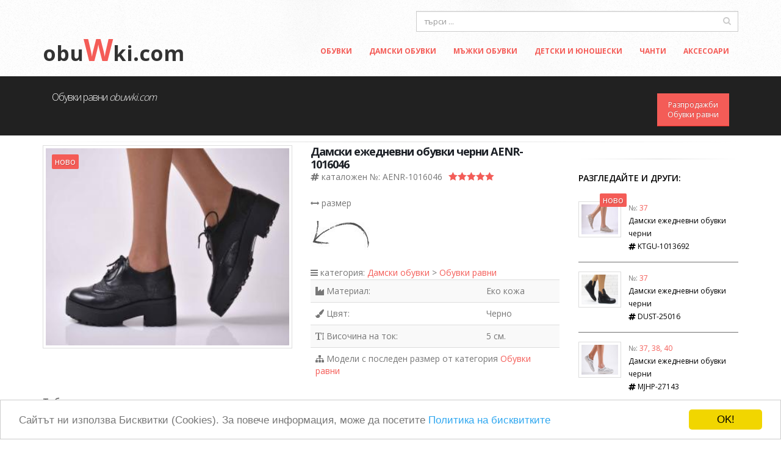

--- FILE ---
content_type: text/html; charset=utf-8
request_url: https://obuwki.com/bg/%D0%BE%D0%B1%D1%83%D0%B2%D0%BA%D0%B8-%D1%80%D0%B0%D0%B2%D0%BD%D0%B8-176/%D0%B4%D0%B0%D0%BC%D1%81%D0%BA%D0%B8-%D0%B5%D0%B6%D0%B5%D0%B4%D0%BD%D0%B5%D0%B2%D0%BD%D0%B8-%D0%BE%D0%B1%D1%83-aenr-176(prd=1006046)
body_size: 6292
content:
<!DOCTYPE html>
<html>
	<head>
		<title>Дамски ежедневни обувки черни  AENR-1016046 - Обувки равни</title>
		<meta http-equiv="X-UA-Compatible" content="IE=edge">
    <meta http-equiv="content-type" content="text/html; charset='utf-8'">
    <meta name="google-site-verification" content="Jb1Z3yP12rTRJP62j5Q9MJNiGk3YBgwtkIKQslOu-PI" />
    <link rel="canonical" href="https://obuwki.com/bg/обувки-равни-176/дамски-ежедневни-обу-aenr-176(prd=1006046)" />
    <meta property="og:title" content="Дамски ежедневни обувки черни  AENR-1016046" />
    <meta property="og:type" content="article" />
    <meta property="og:url" content="https://obuwki.com/bg/обувки-равни-176/дамски-ежедневни-обу-aenr-176(prd=1006046)" />
    <meta property="og:image" content="https://obuwki.com/img/img_e_shop/thumbs/damski-ezhednevni-obuvkiimgp-1006046-2.jpg" />
    <meta property="og:site_name" content="obuwki.com" />
    <meta property="og:description" content="Дамски ежедневни обувки черни " />
    <meta name="google-site-verification" content="Jb1Z3yP12rTRJP62j5Q9MJNiGk3YBgwtkIKQslOu-PI" />
		<meta name="viewport" content="width=device-width, minimum-scale=1.0, maximum-scale=1.0, user-scalable=no">
		<link rel="shortcut icon" href="https://obuwki.com/img/favicon.ico" type="image/x-icon" />
		<link href="https://fonts.googleapis.com/css?family=Open+Sans:300,400,600,700,800%7CShadows+Into+Light" rel="stylesheet" type="text/css">
		<link rel="stylesheet" href="https://obuwki.com/vendor/font-awesome/css/font-awesome.min.css">
		<link rel="stylesheet" href="https://obuwki.com/vendor/vendor.css">
		<link rel="stylesheet" href="https://obuwki.com/vendor/circle-flip-slideshow/css/component.css" media="screen">
		<link rel="stylesheet" href="https://obuwki.com/css/css.php">
		<script async src="https://obuwki.com/vendor/jquery/jquery.min.js"></script>
		<script async src="https://obuwki.com/vendor/modernizr/modernizr.min.js"></script>
		<script async src="https://obuwki.com/js/code_verify.js"></script>
    <meta http-equiv="content-language" content="bg" />
  </head>
  <body id="page-176" itemscope itemtype="http://schema.org/WebPage">
		<div class="body">
			<header id="header" data-plugin-options='{"stickyEnabled": true, "stickyEnableOnBoxed": true, "stickyEnableOnMobile": true, "stickyStartAt": 57, "stickySetTop": "-57px", "stickyChangeLogo": true}' itemscope itemtype="http://schema.org/WPHeader">
				<div class="header-body">
					<div class="header-container container">
						<div class="header-row">
							<div class="header-column">
								<div class="header-logo">
										<div style="margin-top: 59px;"><a href="/" style="color: #333;font-size: 34px;font-weight: bold;">obu<span style="color: #F45C57;font-size: 50px;font-weight: bold;">W</span>ki.com</a></div>
								</div>
							</div>
							<div class="header-column">
								<div class="header-row">
									<div class="header-search hidden3-xs">
										<form id="searchForm" action="https://obuwki.com/bg/търси-100"  method="get">
											<div class="input-group">
												<input type="text" class="form-control" name="find" id="q" value="" placeholder="търси ..." required>
												<span class="input-group-btn">
													<button class="btn btn-default" type="submit"><i class="fa fa-search"></i></button>
												</span>
											</div>
										</form>
									</div>
									<nav class="header-nav-top">
										<ul class="nav nav-pills">
										</ul>
									</nav>
								</div>
								<div class="header-row">
									<div class="header-nav">
										<button class="btn header-btn-collapse-nav" data-toggle="collapse" data-target=".header-nav-main">
											<i class="fa fa-bars" style="font-size: 26px;"></i>
										</button>
										<div class="header-nav-main header-nav-main-effect-1 header-nav-main-sub-effect-1 collapse">
											<nav itemscope itemtype="http://www.schema.org/SiteNavigationElement">
												<ul class="nav nav-pills" id="mainNav">
													<li>
														<a href="https://obuwki.com/bg/обувки-1" itemprop="url">
															Обувки
														</a>
													</li>
													<li>
														<a href="https://obuwki.com/bg/дамски-обувки-2" itemprop="url">
															Дамски обувки
														</a>
													</li>
													<li>
														<a href="https://obuwki.com/bg/мъжки-обувки-3" itemprop="url">
															Мъжки обувки
														</a>
													</li>
													<li>
														<a href="https://obuwki.com/bg/детски-и-юношески-4" itemprop="url">
															Детски и Юношески
														</a>
													</li>
													<li>
														<a href="https://obuwki.com/bg/чанти-5" itemprop="url">
															Чанти
														</a>
													</li>
													<li>
														<a href="https://obuwki.com/bg/аксесоари-6" itemprop="url">
															Аксесоари
														</a>
													</li>
													<li class="dropdown dropdown-mega active">
														<ul class="dropdown-menu">
															<li>
																<div class="dropdown-mega-content">
																	<div class="row" id="test333">
                                  <h4 class="bglight padding5 radius6"><i class="fa fa-hand-o-right" aria-hidden="true"> Няма добавени продукти в количката!</i></h4>
                                  </div>
                                </div>
															</li>
														</ul>
													</li>
												</ul>
											</nav>
										</div>
									</div>
								</div>
							</div>
						</div>
					</div>
				</div>
			</header>
				<div class="home-intro" id="home-intro">
					<div class="container">
						<div class="row">
							<div class="col-md-12">
							<div class="col-md-8">
								<h2 class="h1hedaer" style="margin: 0;">
									Обувки равни <em>obuwki.com</em>
									<!--<span>Всеки месец нови модели.</span>-->
								</h2>
							</div>
							<div class="col-md-4">
								<div class="get-started">
									<a href="https://obuwki.com/bg/обувки-на-разпродажб-140(catsale=176)" class="btn btn-lg btn-primary" style="font-size: 12px;">Разпродажби<br>Обувки равни</a>
								</div>
							</div>
						</div>
						</div>
					</div>
				</div>
			<div role="main" class="main shop">
				<div class="container">
					<div class="row">
						<hr class="tall">
					</div>
					<div class="row">
						<div class="col-md-9">
							<div class="row">
								<div class="col-md-6">
									<div class="portfolio-list lightbox m-none" data-plugin-options='{"margin": 10, "delegate": "a.lightbox-portfolio", "type": "image",  "gallery": {"enabled": true}}'>
									<div class="portfolio-item">
									<span class="thumb-info thumb-info-lighten thumb-info-centered-icons">
										<span class="thumb-info-wrapper">  <div class="new-produckt-single">ново</div>
											<img alt="Дамски ежедневни обувки черни  AENR-1016046" height="300" title="Дамски ежедневни обувки черни  AENR-1016046" class="img-responsive" src="https://obuwki.com/img/img_e_shop/thumbs/damski-ezhednevni-obuvkiimgp-1006046-1.jpg" itemprop="image">
											<span class="thumb-info-action">
												<a href="https://obuwki.com/img/img_e_shop/damski-ezhednevni-obuvkiimgp-1006046-1.jpg" class="lightbox-portfolio">
													<span class="thumb-info-action-icon thumb-info-action-icon-light"><i class="fa fa-search-plus"></i></span>
												</a>
											</span>
											</span>
											</span>
										</div>
									<div class="portfolio-item" style="display: none;">
									<span class="thumb-info thumb-info-lighten thumb-info-centered-icons">
										<span class="thumb-info-wrapper">  <div class="new-produckt-single">ново</div>
											<img alt="Дамски ежедневни обувки черни  AENR-1016046" height="300" title="Дамски ежедневни обувки черни  AENR-1016046" class="img-responsive" src="https://obuwki.com/img/img_e_shop/thumbs/damski-ezhednevni-obuvkiimgp-1006046-2.jpg" itemprop="image">
											<span class="thumb-info-action">
												<a href="https://obuwki.com/img/img_e_shop/damski-ezhednevni-obuvkiimgp-1006046-2.jpg" class="lightbox-portfolio">
													<span class="thumb-info-action-icon thumb-info-action-icon-light"><i class="fa fa-search-plus"></i></span>
												</a>
											</span>
											</span>
											</span>
										</div>
									<div class="portfolio-item" style="display: none;">
									<span class="thumb-info thumb-info-lighten thumb-info-centered-icons">
										<span class="thumb-info-wrapper">  <div class="new-produckt-single">ново</div>
											<img alt="Дамски ежедневни обувки черни  AENR-1016046" height="300" title="Дамски ежедневни обувки черни  AENR-1016046" class="img-responsive" src="https://obuwki.com/img/img_e_shop/thumbs/damski-ezhednevni-obuvkiimgp-1006046-3.jpg" itemprop="image">
											<span class="thumb-info-action">
												<a href="https://obuwki.com/img/img_e_shop/damski-ezhednevni-obuvkiimgp-1006046-3.jpg" class="lightbox-portfolio">
													<span class="thumb-info-action-icon thumb-info-action-icon-light"><i class="fa fa-search-plus"></i></span>
												</a>
											</span>
											</span>
											</span>
										</div>
									<div class="portfolio-item" style="display: none;">
									<span class="thumb-info thumb-info-lighten thumb-info-centered-icons">
										<span class="thumb-info-wrapper">  <div class="new-produckt-single">ново</div>
											<img alt="Дамски ежедневни обувки черни  AENR-1016046" height="300" title="Дамски ежедневни обувки черни  AENR-1016046" class="img-responsive" src="https://obuwki.com/img/img_e_shop/thumbs/damski-ezhednevni-obuvkiimgp-1006046-4.jpg" itemprop="image">
											<span class="thumb-info-action">
												<a href="https://obuwki.com/img/img_e_shop/damski-ezhednevni-obuvkiimgp-1006046-4.jpg" class="lightbox-portfolio">
													<span class="thumb-info-action-icon thumb-info-action-icon-light"><i class="fa fa-search-plus"></i></span>
												</a>
											</span>
											</span>
											</span>
										</div>
									<div class="portfolio-item" style="display: none;">
									<span class="thumb-info thumb-info-lighten thumb-info-centered-icons">
										<span class="thumb-info-wrapper">  <div class="new-produckt-single">ново</div>
											<img alt="Дамски ежедневни обувки черни  AENR-1016046" height="300" title="Дамски ежедневни обувки черни  AENR-1016046" class="img-responsive" src="https://obuwki.com/img/img_e_shop/thumbs/damski-ezhednevni-obuvkiimgp-1006046-5.jpg" itemprop="image">
											<span class="thumb-info-action">
												<a href="https://obuwki.com/img/img_e_shop/damski-ezhednevni-obuvkiimgp-1006046-5.jpg" class="lightbox-portfolio">
													<span class="thumb-info-action-icon thumb-info-action-icon-light"><i class="fa fa-search-plus"></i></span>
												</a>
											</span>
											</span>
											</span>
										</div>
									<div class="portfolio-item" style="display: none;">
									<span class="thumb-info thumb-info-lighten thumb-info-centered-icons">
										<span class="thumb-info-wrapper">  <div class="new-produckt-single">ново</div>
											<img alt="Дамски ежедневни обувки черни  AENR-1016046" height="300" title="Дамски ежедневни обувки черни  AENR-1016046" class="img-responsive" src="https://obuwki.com/img/img_e_shop/thumbs/damski-ezhednevni-obuvkiimgp-1006046-6.jpg" itemprop="image">
											<span class="thumb-info-action">
												<a href="https://obuwki.com/img/img_e_shop/damski-ezhednevni-obuvkiimgp-1006046-6.jpg" class="lightbox-portfolio">
													<span class="thumb-info-action-icon thumb-info-action-icon-light"><i class="fa fa-search-plus"></i></span>
												</a>
											</span>
											</span>
											</span>
										</div>
									</div>
								</div>
<script>$(document).ready(function() {
  $('.magnific').magnificPopup({
	  delegate: 'a.lightbox-portfolio',
	  type: 'image'
  });
});</script>								<div class="col-md-6">
									<div class="summary entry-summary">
										<h1 class="mb-none fontsize16"><strong itemprop="name">Дамски ежедневни обувки черни  AENR-1016046</strong></h1>
										<div class="review_num">
											<span class="count"><i class="fa fa-hashtag" aria-hidden="true"></i> каталожен №: </span> AENR-1016046
										</div>
										<div title="Rated 5.00 out of 5" class="star-rating">
											<span style="width:100%"><strong class="rating">5.00</strong> out of 5</span>
										</div>
										<p class="price" itemprop="offers" itemscope itemtype="http://schema.org/Offer">
										</p>
										<form action="https://obuwki.com/bg/обувки-равни-176/дамски-ежедневни-обу-aenr-176(prd=1006046)" method="post" class="cart" style="height: 47px">
											<div class="quantity" style="width: 100%;">
										 <i class="fa fa-arrows-h" aria-hidden="true"></i> размер</div>
											<p style="float: left; width: 100%;">
    <span class="arrow hlb appear-animation rotateInUpLeft appear-animation-visible" data-appear-animation="rotateInUpLeft" data-appear-animation-delay="800" style="animation-delay: 800ms;"></span>
											</p>
										</form>
										<div class="product_meta">
											<span class="posted_in"><i class="fa fa-bars" aria-hidden="true"></i> категория: <a rel="tag" href="https://obuwki.com/bg/дамски-обувки-2">Дамски обувки</a> &gt; <a rel="tag" href="https://obuwki.com/bg/обувки-равни-176">Обувки равни</a></span>
										</div>
									</div>
										<div class="taller table-responsive">
	    <table class="table table-striped">
	    <tr>
	      <td><i class="fa fa-industry" aria-hidden="true"></i> Материал: </td>
	      <td>Еко кожа</td>
	    </tr>
	    <tr>
	      <td><i class="fa fa-paint-brush" aria-hidden="true"></i> Цвят: </td>
	      <td>Черно</td>
	    </tr>
	    <tr>
	      <td><i class="fa fa-text-height" aria-hidden="true"></i> Височина на ток: &nbsp; &nbsp; &nbsp;</td>
	      <td>5 см.</td>
	    </tr>
	    <tr>
	      <td colspan="2"><i class="fa fa-sitemap" aria-hidden="true"></i> Модели с последен размер от категория  <a href="https://obuwki.com/bg/последен-размер-1006(cat=176)">Обувки равни</a></td>
	    </tr>
	    </table>
										</div>
								</div>
							</div><!-- row -->
							<div class="row">
								<div class="col-md-12">
                  <p><strong>Таблици с размери</strong></p>
                  <span>Дамски обувки</span>
                  <table class="table table-bordered">
                        <thead>
                          <tr class="active">
                            <td>Размер</td>
                            <td>35</td>
                            <td>36</td>
                            <td>37</td>
                            <td>38</td>
                            <td>39</td>
                            <td>40</td>
                            <td>41</td>
                          </tr>
                        </thead>
                        <tbody>
                          <tr>
                            <td>cm</td>
                            <td>23</td>
                            <td>23.5</td>
                            <td>24.4</td>
                            <td>25</td>
                            <td>25.5</td>
                            <td>26.2</td>
                            <td>27</td>
                          </tr>
                        </tbody>
                  </table>
                  <span>Мъжки обувки</span>
                  <table class="table table-bordered">
                        <thead>
                          <tr class="active">
                            <td>Размер</td>
                            <td>40</td>
                            <td>41</td>
                            <td>42</td>
                            <td>43</td>
                            <td>44</td>
                            <td>45</td>
                          </tr>
                        </thead>
                        <tbody>
                          <tr>
                            <td>cm</td>
                            <td>26</td>
                            <td>27</td>
                            <td>28</td>
                            <td>29</td>
                            <td>30</td>
                            <td>30.5</td>
                          </tr>
                        </tbody>
                  </table>
                  <span>Мъжки сандали</span>
                  <table class="table table-bordered">
                        <thead>
                          <tr class="active">
                            <td>Размер</td>
                            <td>40</td>
                            <td>41</td>
                            <td>42</td>
                            <td>43</td>
                            <td>44</td>
                            <td>45</td>
                          </tr>
                        </thead>
                        <tbody>
                          <tr>
                            <td>cm</td>
                            <td>26.5</td>
                            <td>27</td>
                            <td>27.5</td>
                            <td>28</td>
                            <td>28.5</td>
                            <td>29</td>
                          </tr>
                        </tbody>
                  </table>
                  <span>Детски обувки</span>
                  <table class="table table-bordered">
                        <thead>
                          <tr class="active">
                            <td>Размер</td>
                            <td>22</td>
                            <td>23</td>
                            <td>24</td>
                            <td>25</td>
                            <td>26</td>
                            <td>27</td>
                            <td>28</td>
                            <td>29</td>
                          </tr>
                        </thead>
                        <tbody>
                          <tr>
                            <td>cm</td>
                            <td>12.5</td>
                            <td>14</td>
                            <td>15</td>
                            <td>16</td>
                            <td>17</td>
                            <td>17.5</td>
                            <td>18.5</td>
                            <td>19</td>
                          </tr>
                          <tr class="active">
                            <td>Размер</td>
                            <td>30</td>
                            <td>31</td>
                            <td>32</td>
                            <td>33</td>
                            <td>34</td>
                            <td>35</td>
                            <td>36</td>
                            <td></td>
                          </tr>
                          <tr>
                            <td>cm</td>
                            <td>19.5</td>
                            <td>20</td>
                            <td>21</td>
                            <td>21.5</td>
                            <td>22</td>
                            <td>22.5</td>
                            <td>23.1</td>
                            <td></td>
                          </tr>
                        </tbody>
                  </table>
							  </div><!-- col-md-12 -->
							</div><!-- row -->
							<div class="row" id="idcoment">
								<div class="col-md-12">
									<div class="tabs tabs-product">
										<ul class="nav nav-tabs">
											<li class="active"><a href="#productReviews" data-toggle="tab">ревюта (0)</a></li>
										</ul>
										<div class="tab-content">
											<div class="tab-pane active" id="productReviews">
												<ul class="comments">
												</ul>
												<hr class="tall">
												<br /><br />
												<div class="row">
													<div class="col-md-12">
													</div>
												</div>
											</div>
										</div>
									</div>
								</div>
							</div>
						</div>
						<div class="col-md-3">
							<aside class="sidebar">
								<hr>
								<h5 class="heading-primary">разгледайте и други:</h5>
								<ul class="simple-post-list">
									<li class="liborrderBottom">
										<div class="post-image">
											<div class="img-thumbnail">
												<a href="https://obuwki.com/bg/обувки-равни-176/дамски-равни-обувки-ktgu-176(prd=1003692)">
  <div class="new-produckt-more">ново</div>
													<img title="Дамски равни обувки естествена кожа бежови KTGU-1013692" alt="Дамски равни обувки естествена кожа бежови KTGU-1013692" width="60" height="60" class="img-responsive" src="https://obuwki.com/img/img_e_shop/thumbs/damski-ravni-obuvki-esteimgp-1003692-2.jpg">
												</a>
											</div>
										</div>
										<div class="post-info">
<span class="sizesmultyall">№: 
  <span class="sizesmultyone">
  37
  </span>
</span><br />
											<a href="https://obuwki.com/bg/обувки-равни-176/дамски-равни-обувки-ktgu-176(prd=1003692)" class="blackcolor">Дамски ежедневни обувки черни  <br /><i class="fa fa-hashtag" aria-hidden="true"></i> KTGU-1013692</a>
											<div class="post-meta">
											</div>
										</div>
									</li>
									<li class="liborrderBottom">
										<div class="post-image">
											<div class="img-thumbnail">
												<a href="https://obuwki.com/bg/обувки-равни-176/дамски-обувки-черни-dust-176(prd=15016)">
													<img title="Дамски обувки черни естествена кожа DUST-25016" alt="Дамски обувки черни естествена кожа DUST-25016" width="60" height="60" class="img-responsive" src="https://obuwki.com/img/img_e_shop/thumbs/damski-obuvki-cherni-estimgp-15016-2.jpg">
												</a>
											</div>
										</div>
										<div class="post-info">
<span class="sizesmultyall">№: 
  <span class="sizesmultyone">
  37
  </span>
</span><br />
											<a href="https://obuwki.com/bg/обувки-равни-176/дамски-обувки-черни-dust-176(prd=15016)" class="blackcolor">Дамски ежедневни обувки черни  <br /><i class="fa fa-hashtag" aria-hidden="true"></i> DUST-25016</a>
											<div class="post-meta">
											</div>
										</div>
									</li>
									<li class="liborrderBottom">
										<div class="post-image">
											<div class="img-thumbnail">
												<a href="https://obuwki.com/bg/обувки-равни-176/дамски-сандали-естес-mjhp-176(prd=17143)">
													<img title="Дамски  сандали естествена кожа бели MJHP-27143" alt="Дамски  сандали естествена кожа бели MJHP-27143" width="60" height="60" class="img-responsive" src="https://obuwki.com/img/img_e_shop/thumbs/damski-sandali-estestvenimgp-17143-2.jpg">
												</a>
											</div>
										</div>
										<div class="post-info">
<span class="sizesmultyall">№: 
  <span class="sizesmultyone">
  37,
  </span>
  <span class="sizesmultyone">
  38,
  </span>
  <span class="sizesmultyone">
  40
  </span>
</span><br />
											<a href="https://obuwki.com/bg/обувки-равни-176/дамски-сандали-естес-mjhp-176(prd=17143)" class="blackcolor">Дамски ежедневни обувки черни  <br /><i class="fa fa-hashtag" aria-hidden="true"></i> MJHP-27143</a>
											<div class="post-meta">
											</div>
										</div>
									</li>
									<li class="liborrderBottom">
										<div class="post-image">
											<div class="img-thumbnail">
												<a href="https://obuwki.com/bg/обувки-равни-176/дамски-равни-обувки-ctvp-176(prd=1005131)">
  <div class="new-produckt-more">ново</div>
													<img title="Дамски равни обувки естествена кожа пудра  CTVP-1015131" alt="Дамски равни обувки естествена кожа пудра  CTVP-1015131" width="60" height="60" class="img-responsive" src="https://obuwki.com/img/img_e_shop/thumbs/damski-ravni-obuvki-esteimgp-1005131-2.jpg">
												</a>
											</div>
										</div>
										<div class="post-info">
<span class="sizesmultyall">№: 
  <span class="sizesmultyone">
  38,
  </span>
  <span class="sizesmultyone">
  39,
  </span>
  <span class="sizesmultyone">
  40
  </span>
</span><br />
											<a href="https://obuwki.com/bg/обувки-равни-176/дамски-равни-обувки-ctvp-176(prd=1005131)" class="blackcolor">Дамски ежедневни обувки черни  <br /><i class="fa fa-hashtag" aria-hidden="true"></i> CTVP-1015131</a>
											<div class="post-meta">
											</div>
										</div>
									</li>
									<li class="liborrderBottom">
										<div class="post-image">
											<div class="img-thumbnail">
												<a href="https://obuwki.com/bg/обувки-равни-176/дамски-обувки-равни-gmra-176(prd=16861)">
													<img title="Дамски обувки равни естествена кожа златисти GMRA-26861" alt="Дамски обувки равни естествена кожа златисти GMRA-26861" width="60" height="60" class="img-responsive" src="https://obuwki.com/img/img_e_shop/thumbs/damski-obuvki-ravni-esteimgp-16861-2.jpg">
												</a>
											</div>
										</div>
										<div class="post-info">
<span class="sizesmultyall">№: 
  <span class="sizesmultyone">
  37,
  </span>
  <span class="sizesmultyone">
  38,
  </span>
  <span class="sizesmultyone">
  39
  </span>
</span><br />
											<a href="https://obuwki.com/bg/обувки-равни-176/дамски-обувки-равни-gmra-176(prd=16861)" class="blackcolor">Дамски ежедневни обувки черни  <br /><i class="fa fa-hashtag" aria-hidden="true"></i> GMRA-26861</a>
											<div class="post-meta">
											</div>
										</div>
									</li>
									<li class="liborrderBottom">
										<div class="post-image">
											<div class="img-thumbnail">
												<a href="https://obuwki.com/bg/обувки-равни-176/дамски-обувки-естест-wpsc-176(prd=1001751)">
  <div class="new-produckt-more">ново</div>
													<img title="Дамски  обувки естествена кожа бежови WPSC-1011751" alt="Дамски  обувки естествена кожа бежови WPSC-1011751" width="60" height="60" class="img-responsive" src="https://obuwki.com/img/img_e_shop/thumbs/damski-obuvki-estestvenaimgp-1001751-2.jpg">
												</a>
											</div>
										</div>
										<div class="post-info">
<span class="sizesmultyall">№: 
  <span class="sizesmultyone">
  37,
  </span>
  <span class="sizesmultyone">
  36
  </span>
</span><br />
											<a href="https://obuwki.com/bg/обувки-равни-176/дамски-обувки-естест-wpsc-176(prd=1001751)" class="blackcolor">Дамски ежедневни обувки черни  <br /><i class="fa fa-hashtag" aria-hidden="true"></i> WPSC-1011751</a>
											<div class="post-meta">
											</div>
										</div>
									</li>
									<li class="liborrderBottom">
										<div class="post-image">
											<div class="img-thumbnail">
												<a href="https://obuwki.com/bg/обувки-равни-176/дамски-обувки-естест-gygq-176(prd=1001769)">
  <div class="new-produckt-more">ново</div>
													<img title="Дамски  обувки естествена кожа черни GYGQ-1011769" alt="Дамски  обувки естествена кожа черни GYGQ-1011769" width="60" height="60" class="img-responsive" src="https://obuwki.com/img/img_e_shop/thumbs/damski-obuvki-estestvenaimgp-1001769-2.jpg">
												</a>
											</div>
										</div>
										<div class="post-info">
<span class="sizesmultyall">№: 
  <span class="sizesmultyone">
  37
  </span>
</span><br />
											<a href="https://obuwki.com/bg/обувки-равни-176/дамски-обувки-естест-gygq-176(prd=1001769)" class="blackcolor">Дамски ежедневни обувки черни  <br /><i class="fa fa-hashtag" aria-hidden="true"></i> GYGQ-1011769</a>
											<div class="post-meta">
											</div>
										</div>
									</li>
									<li class="liborrderBottom">
										<div class="post-image">
											<div class="img-thumbnail">
												<a href="https://obuwki.com/bg/обувки-равни-176/дамски-сникърси-есте-qaeg-176(prd=1005190)">
  <div class="new-produckt-more">ново</div>
													<img title="Дамски сникърси естествена кожа бели  QAEG-1015190" alt="Дамски сникърси естествена кожа бели  QAEG-1015190" width="60" height="60" class="img-responsive" src="https://obuwki.com/img/img_e_shop/thumbs/damski-snikyrsi-estestveimgp-1005190-2.jpg">
												</a>
											</div>
										</div>
										<div class="post-info">
<span class="sizesmultyall">№: 
  <span class="sizesmultyone">
  37,
  </span>
  <span class="sizesmultyone">
  39,
  </span>
  <span class="sizesmultyone">
  40
  </span>
</span><br />
											<a href="https://obuwki.com/bg/обувки-равни-176/дамски-сникърси-есте-qaeg-176(prd=1005190)" class="blackcolor">Дамски ежедневни обувки черни  <br /><i class="fa fa-hashtag" aria-hidden="true"></i> QAEG-1015190</a>
											<div class="post-meta">
											</div>
										</div>
									</li>
									<li class="liborrderBottom">
										<div class="post-image">
											<div class="img-thumbnail">
												<a href="https://obuwki.com/bg/обувки-равни-176/дамски-обувки-естест-xrfl-176(prd=1001748)">
  <div class="new-produckt-more">ново</div>
													<img title="Дамски  обувки естествена кожа бели XRFL-1011748" alt="Дамски  обувки естествена кожа бели XRFL-1011748" width="60" height="60" class="img-responsive" src="https://obuwki.com/img/img_e_shop/thumbs/damski-obuvki-estestvenaimgp-1001748-2.jpg">
												</a>
											</div>
										</div>
										<div class="post-info">
<span class="sizesmultyall">№: 
  <span class="sizesmultyone">
  37,
  </span>
  <span class="sizesmultyone">
  39,
  </span>
  <span class="sizesmultyone">
  40
  </span>
</span><br />
											<a href="https://obuwki.com/bg/обувки-равни-176/дамски-обувки-естест-xrfl-176(prd=1001748)" class="blackcolor">Дамски ежедневни обувки черни  <br /><i class="fa fa-hashtag" aria-hidden="true"></i> XRFL-1011748</a>
											<div class="post-meta">
											</div>
										</div>
									</li>
									<li class="liborrderBottom">
										<div class="post-image">
											<div class="img-thumbnail">
												<a href="https://obuwki.com/bg/обувки-равни-176/дамски-обувки-естест-xruu-176(prd=1001068)">
  <div class="new-produckt-more">ново</div>
													<img title="Дамски  обувки естествена кожа черни XRUU-1011068" alt="Дамски  обувки естествена кожа черни XRUU-1011068" width="60" height="60" class="img-responsive" src="https://obuwki.com/img/img_e_shop/thumbs/damski-obuvki-estestvenaimgp-1001068-2.jpg">
												</a>
											</div>
										</div>
										<div class="post-info">
<span class="sizesmultyall">№: 
  <span class="sizesmultyone">
  36,
  </span>
  <span class="sizesmultyone">
  37
  </span>
</span><br />
											<a href="https://obuwki.com/bg/обувки-равни-176/дамски-обувки-естест-xruu-176(prd=1001068)" class="blackcolor">Дамски ежедневни обувки черни  <br /><i class="fa fa-hashtag" aria-hidden="true"></i> XRUU-1011068</a>
											<div class="post-meta">
											</div>
										</div>
									</li>
								</ul>
							</aside>
						</div>
				  </div><!-- row -->
				</div><!-- container -->
			</div><!-- main shop -->
			<footer id="footer">
				<div class="container">
					<div class="row">
						<div class="footer-ribbon">
							<span>Obuwki.com</span>
						</div>
						<div class="col-md-3">
							<div class="newsletter">
								<h4><a href="https://obuwki.com/bg/последен-размер-1006">Последен размер</a></h4>
								<p><a href="https://obuwki.com/bg/последен-размер-1006">Модели с последен размер</a></p>
								<div class="alert alert-success hidden" id="newsletterSuccess">
									<strong>Success!</strong> You've been added to our email list.
								</div>
								<div class="alert alert-danger hidden" id="newsletterError"></div>
								<form id="newsletterForm" action="php/newsletter-subscribe.php" method="POST">
								</form>
							</div>
						</div>
						<div class="col-md-3">
						</div>
					</div>
В онлайн магазина ни  <a href="https://obuwki.com">https://obuwki.com</a> ще намерите разнообразие на модели съобразени с последните модни тенденции.
				</div>
				<div class="footer-copyright">
					<div class="container">
						<div class="row">
							<div class="col-md-7">
								<p>© Copyright 2013 - 2026. All Rights Reserved.</p>
							</div>
							<div class="col-md-5">
								<nav id="sub-menu">
									<ul>
										<li><a href="https://webbuild.bg/bg/ueb-uslugi-14/izrabotka-onlain-magazin-15" target="_blank" rel="nofollow">изработка на интернет магазин</a> | <a href="https://webbuild.bg/bg/ueb-uslugi-14/izrabotka-onlain-magazin-15" target="_blank" rel="nofollow"> <img src="/img/webbuildLinkLogo.svg" alt="изработка на онлайн магазин" title="изработка на онлайн магазин" style="background-color: #fff;padding: 5px;" /> </a></li>
									</ul>
								</nav>
							</div>
						</div>
					</div>
				</div>
			</footer>
		</div>
  <!-- Begin Cookie Consent plugin by Silktide - http://silktide.com/cookieconsent -->
  <script type="text/javascript">
      window.cookieconsent_options = {"message":"Сайтът ни използва Бисквитки (Cookies). За повече информация, може да посетите","dismiss":"OK!","learnMore":"Политика на бисквитките","link":"https://obuwki.com/bg/политика-за-бисквитк-1004","theme":"light-bottom"};
  </script>

  <script type="text/javascript" src="//cdnjs.cloudflare.com/ajax/libs/cookieconsent2/1.0.10/cookieconsent.min.js"></script>
  <!-- End Cookie Consent plugin -->
		<!-- Vendor -->
		<script  src="https://obuwki.com/vendor/jquery.appear/jquery.appear.min.js"></script>
		<script  src="https://obuwki.com/vendor/jquery.easing/jquery.easing.min.js"></script>
		<script  src="https://obuwki.com/vendor/jquery-cookie/jquery-cookie.min.js"></script>
		<script src="https://obuwki.com/vendor/bootstrap/js/bootstrap.min.js"></script>
		<script  src="https://obuwki.com/vendor/common/common.min.js"></script>
		<script  src="https://obuwki.com/vendor/jquery.validation/jquery.validation.min.js"></script>
		<script  src="https://obuwki.com/vendor/jquery.stellar/jquery.stellar.min.js"></script>
		<script  src="https://obuwki.com/vendor/jquery.easy-pie-chart/jquery.easy-pie-chart.min.js"></script>
		<script  src="https://obuwki.com/vendor/jquery.gmap/jquery.gmap.min.js"></script>
		<script  src="https://obuwki.com/vendor/jquery.lazyload/jquery.lazyload.min.js"></script>
		<script  src="https://obuwki.com/vendor/isotope/jquery.isotope.min.js"></script>
		<script  src="https://obuwki.com/vendor/owl.carousel/owl.carousel.min.js"></script>
		<script  src="https://obuwki.com/vendor/magnific-popup/jquery.magnific-popup.js"></script>
		<script  src="https://obuwki.com/vendor/vide/vide.min.js"></script>
		<!-- Theme Base, Components and Settings -->
		<script  src="https://obuwki.com/js/theme.js"></script>
		<!-- Current Page Vendor and Views -->
		<script src="https://obuwki.com/vendor/rs-plugin/js/jquery.themepunch.tools.min.js"></script>
		<script  src="https://obuwki.com/vendor/rs-plugin/js/jquery.themepunch.revolution.min.js"></script>
		<script  src="https://obuwki.com/vendor/circle-flip-slideshow/js/jquery.flipshow.min.js"></script>
		<script  src="https://obuwki.com/js/views/view.home.js"></script>
		<!-- Theme Custom -->
		<script  src="https://obuwki.com/js/custom.js"></script>
		<!-- Theme Initialization Files -->
		<script src="https://obuwki.com/js/theme.init.js"></script>
  <script>
    (function(i,s,o,g,r,a,m){i['GoogleAnalyticsObject']=r;i[r]=i[r]||function(){
    (i[r].q=i[r].q||[]).push(arguments)},i[r].l=1*new Date();a=s.createElement(o),
    m=s.getElementsByTagName(o)[0];a.async=1;a.src=g;m.parentNode.insertBefore(a,m)
    })(window,document,'script','https://www.google-analytics.com/analytics.js','ga');
    ga('create', 'UA-79189537-1', 'auto');
    ga('send', 'pageview');
  </script>
<script type="text/javascript">
function downloadJSAtOnload() {
var element = document.createElement("script");
element.src = "https://obuwki.com/js/defer.js";
document.body.appendChild(element);
}
if (window.addEventListener)
window.addEventListener("load", downloadJSAtOnload, false);
else if (window.attachEvent)
window.attachEvent("onload", downloadJSAtOnload);
else window.onload = downloadJSAtOnload;
</script>
0.036  </body>
</html>

--- FILE ---
content_type: text/javascript
request_url: https://obuwki.com/js/custom.js
body_size: 215
content:
/*$(".rotatejs").hover(
  function () {
    $(this).addClass("rotate");
  },
  function () {
    $(this).removeClass("rotate");
  }
);*/

$( document ).ready( function () {

    $("#plus").click(function(){
      var newQty = +($("#qty").val()) + 1;
      $("#qty").val(newQty);
    });

    $("#minus").click(function(){
      var newQty = +($("#qty").val()) - 1;
      if(newQty < 0)newQty = 0;
      $("#qty").val(newQty);
    });


});

--- FILE ---
content_type: text/javascript
request_url: https://obuwki.com/js/defer.js
body_size: 232
content:
(function(d, s, id) {
    var js, fjs = d.getElementsByTagName(s)[0];
		if (d.getElementById(id)) return;
		js = d.createElement(s); js.id = id;
		js.src = "//connect.facebook.net/bg_BG/all.js#xfbml=1";
		fjs.parentNode.insertBefore(js, fjs);
}(document, 'script', 'facebook-jssdk'));

--- FILE ---
content_type: text/javascript
request_url: https://obuwki.com/js/code_verify.js
body_size: 259
content:
codeVerify = function( f, l ) {

  //alert( $( '#test1' ).html() );

  var sendData = {
    l     : l,
    code  : f.promocode.value,
    price : $( '#test1' ).html() * 1.0,
    c     : Math.random()
  };

  $.post( '/ajax_code_verify.php', sendData, function( result ) {

    //alert( result );
    a = result.split( /@@@/ );

    $( '#promocodeerror' ).html( a[0] );
    $( '#promoprice' ).html( a[2] );
  });

  return false;
}

--- FILE ---
content_type: image/svg+xml
request_url: https://obuwki.com/img/webbuildLinkLogo.svg
body_size: 6568
content:
<svg xmlns="http://www.w3.org/2000/svg" xmlns:xlink="http://www.w3.org/1999/xlink" width="66" height="20" viewBox="0 0 66 20">
  <defs>
    <linearGradient id="linear-gradient" x1="0.972" y1="0.273" x2="0.034" y2="0.898" gradientUnits="objectBoundingBox">
      <stop offset="0" stop-color="#df293f"/>
      <stop offset="1" stop-color="#292e7f"/>
    </linearGradient>
  </defs>
  <g id="Group_5721" data-name="Group 5721" transform="translate(-148 -336)">
    <rect id="Rectangle_1" data-name="Rectangle 1" width="66" height="20" transform="translate(148 336)" fill="none"/>
    <g id="Group_2" data-name="Group 2" transform="translate(148 339)">
      <path id="Subtraction_2" data-name="Subtraction 2" d="M6.631,13.262a6.6,6.6,0,0,1-3.707-1.132,6.651,6.651,0,0,1-2.4-2.917,6.622,6.622,0,0,1,.611-6.288A6.65,6.65,0,0,1,4.05.521a6.622,6.622,0,0,1,6.288.611,6.65,6.65,0,0,1,2.4,2.917,6.622,6.622,0,0,1-.611,6.288,6.65,6.65,0,0,1-2.917,2.4A6.591,6.591,0,0,1,6.631,13.262Zm0-12.207a5.576,5.576,0,1,0,5.576,5.576A5.583,5.583,0,0,0,6.631,1.054Zm0,11.019A5.449,5.449,0,0,1,1.188,6.631a5.393,5.393,0,0,1,.451-2.168A5.466,5.466,0,0,1,2.863,2.706V6.68h0A3.842,3.842,0,1,0,4.171,3.8V1.776a5.442,5.442,0,1,1,2.459,10.3Zm.059-2.881A2.516,2.516,0,0,1,4.171,6.68V6.668A2.519,2.519,0,1,1,6.689,9.192Z" transform="translate(0 0)" fill="#c92f46"/>
    </g>
    <g id="Group_1" data-name="Group 1" transform="translate(164.834 340)">
      <g id="Group_5717" data-name="Group 5717" transform="translate(0 0)">
        <path id="Path_29226" data-name="Path 29226" d="M359.805,656.071a3.348,3.348,0,0,0-2.668.8v-2.792h-1.148v5.323h0a3.36,3.36,0,1,0,3.816-3.334Zm-.914,5.494a2.265,2.265,0,0,1-1.754-2.248V659.3a2.041,2.041,0,0,1,1.069-1.828,2.222,2.222,0,1,1,.686,4.088Zm21.6-7.482v2.792a3.357,3.357,0,1,0,1.148,2.531h0v-5.323Zm0,5.323a2.213,2.213,0,1,1-1.4-2.073,2.174,2.174,0,0,1,1.4,2.061Zm-39.585-3.2-1.822,4.747-1.281-4h-.924l-1.3,4L333.8,656.2h-1.224l2.415,6.414h1.187l1.154-3.646,1.171,3.646h1.186l2.442-6.414Zm7.392,3.443a7.745,7.745,0,0,0-.1-1.034,3.247,3.247,0,0,0-.629-1.295,3.321,3.321,0,0,0-2.6-1.243,3.247,3.247,0,0,0-1.666.451,3.289,3.289,0,0,0-1.2,1.217,3.35,3.35,0,0,0,1.211,4.572,3.286,3.286,0,0,0,1.671.443,3.48,3.48,0,0,0,1.19-.216,3.3,3.3,0,0,0,1.044-.606,3.145,3.145,0,0,0,.543-.573,4.318,4.318,0,0,0,.376-.7h-1.264a1.968,1.968,0,0,1-.275.348,2.277,2.277,0,0,1-3.623-.649,2.309,2.309,0,0,1-.147-.534h5.478Zm-5.417-.907a2.33,2.33,0,0,1,.376-.716,2.089,2.089,0,0,1,.76-.615,2.206,2.206,0,0,1,1.938.014,2.215,2.215,0,0,1,.775.634,2.008,2.008,0,0,1,.348.682Zm9.734-2.669a3.359,3.359,0,0,0-2.677.807v-2.8h-1.152v5.339h0a3.37,3.37,0,1,0,3.828-3.345Zm-.906,5.513a2.28,2.28,0,0,1-1.77-2.269h0a2.048,2.048,0,0,1,1.071-1.834,2.243,2.243,0,0,1,3.364,1.929A2.22,2.22,0,0,1,351.708,661.586Zm16.9-2.3A2.284,2.284,0,0,1,366.6,661.6a2.212,2.212,0,0,1-2.416-2.2v-3.1a.016.016,0,0,0-.016-.016h-1.117a.016.016,0,0,0-.016.016v3.1h0a3.359,3.359,0,0,0,3.449,3.353,3.462,3.462,0,0,0,3.269-3.514v-2.934a.016.016,0,0,0-.016-.016h-1.116a.016.016,0,0,0-.016.016Zm4.468,3.323h1.148v-8.531h-1.148Zm-1.66-7.379h0a.574.574,0,0,0,.574-.574v0a.574.574,0,0,0-.574-.574h0a.574.574,0,0,0-.574.574v0A.574.574,0,0,0,371.417,655.235Zm-.574,7.379h1.149v-6.321h-1.149Z" transform="translate(-332.574 -654.079)" fill="url(#linear-gradient)"/>
        <g id="Group_5716" data-name="Group 5716" transform="translate(22.312 10.494)">
          <g id="Group_5715" data-name="Group 5715">
            <path id="Path_29227" data-name="Path 29227" d="M381.483,676.852c.385,0,.553.155.553.38V678c0,.225-.168.38-.553.38h-.549v-1.528Zm0,1.436c.279,0,.393-.116.393-.284v-.777c0-.168-.118-.284-.393-.284H381.1v1.345Z" transform="translate(-380.933 -676.839)" fill="#313131"/>
            <path id="Path_29228" data-name="Path 29228" d="M385.853,676.852v1.528h-.164v-1.528Z" transform="translate(-383.495 -676.839)" fill="#313131"/>
            <path id="Path_29229" data-name="Path 29229" d="M389.5,677.21v.114h-.157v-.12c0-.163-.1-.288-.378-.288s-.378.125-.378.288V678c0,.164.1.286.378.286s.378-.122.378-.286v-.329h-.332v-.092h.49v.415c0,.221-.157.386-.539.386s-.539-.166-.539-.386v-.781c0-.221.157-.387.539-.387S389.5,676.989,389.5,677.21Z" transform="translate(-384.965 -676.823)" fill="#313131"/>
            <path id="Path_29230" data-name="Path 29230" d="M393.294,676.852v1.528h-.164v-1.528Z" transform="translate(-387.502 -676.839)" fill="#313131"/>
            <path id="Path_29231" data-name="Path 29231" d="M396.223,678.38v-1.436h-.51v-.092h1.181v.092h-.507v1.436Z" transform="translate(-388.894 -676.839)" fill="#313131"/>
            <path id="Path_29232" data-name="Path 29232" d="M400.42,678.039l-.125.338h-.15l.546-1.53h.239l.557,1.53h-.164l-.125-.338Zm.025-.088h.728l-.368-.988Z" transform="translate(-391.281 -676.836)" fill="#313131"/>
            <path id="Path_29233" data-name="Path 29233" d="M405.373,678.38v-1.528h.164v1.436h.785v.091Z" transform="translate(-394.097 -676.839)" fill="#313131"/>
            <path id="Path_29234" data-name="Path 29234" d="M412.919,678.039l-.125.338h-.149l.546-1.53h.239l.557,1.53h-.164l-.125-.338Zm.025-.088h.728l-.368-.988Z" transform="translate(-398.013 -676.836)" fill="#313131"/>
            <path id="Path_29235" data-name="Path 29235" d="M418.927,677.21v.114h-.157v-.12c0-.163-.1-.288-.379-.288s-.378.125-.378.288V678c0,.164.1.286.378.286s.379-.122.379-.286v-.329h-.332v-.092h.49v.415c0,.221-.157.386-.539.386s-.539-.166-.539-.386v-.781c0-.221.157-.387.539-.387S418.927,676.989,418.927,677.21Z" transform="translate(-400.816 -676.823)" fill="#313131"/>
            <path id="Path_29236" data-name="Path 29236" d="M423.4,677.559v.091h-.682v.638h.821v.091h-.985v-1.528h.985v.092h-.821v.615Z" transform="translate(-403.353 -676.839)" fill="#313131"/>
            <path id="Path_29237" data-name="Path 29237" d="M427.2,678.38h-.15v-1.528h.214l.75,1.29v-1.29h.15v1.528h-.183l-.781-1.362Z" transform="translate(-405.774 -676.839)" fill="#313131"/>
            <path id="Path_29238" data-name="Path 29238" d="M432.91,677.21v.127h-.157V677.2c0-.163-.1-.288-.378-.288s-.378.125-.378.288V678c0,.164.1.286.378.286s.378-.122.378-.286v-.181h.157v.174c0,.221-.157.386-.539.386s-.539-.166-.539-.386v-.781c0-.221.157-.387.539-.387S432.91,676.989,432.91,677.21Z" transform="translate(-408.348 -676.823)" fill="#313131"/>
            <path id="Path_29239" data-name="Path 29239" d="M436.9,677.793l-.561-.941h.171l.478.8.478-.8h.161l-.564.941v.587H436.9Z" transform="translate(-410.776 -676.839)" fill="#313131"/>
          </g>
        </g>
      </g>
    </g>
  </g>
</svg>


--- FILE ---
content_type: text/plain
request_url: https://www.google-analytics.com/j/collect?v=1&_v=j102&a=509557694&t=pageview&_s=1&dl=https%3A%2F%2Fobuwki.com%2Fbg%2F%25D0%25BE%25D0%25B1%25D1%2583%25D0%25B2%25D0%25BA%25D0%25B8-%25D1%2580%25D0%25B0%25D0%25B2%25D0%25BD%25D0%25B8-176%2F%25D0%25B4%25D0%25B0%25D0%25BC%25D1%2581%25D0%25BA%25D0%25B8-%25D0%25B5%25D0%25B6%25D0%25B5%25D0%25B4%25D0%25BD%25D0%25B5%25D0%25B2%25D0%25BD%25D0%25B8-%25D0%25BE%25D0%25B1%25D1%2583-aenr-176(prd%3D1006046)&ul=en-us%40posix&dt=%D0%94%D0%B0%D0%BC%D1%81%D0%BA%D0%B8%20%D0%B5%D0%B6%D0%B5%D0%B4%D0%BD%D0%B5%D0%B2%D0%BD%D0%B8%20%D0%BE%D0%B1%D1%83%D0%B2%D0%BA%D0%B8%20%D1%87%D0%B5%D1%80%D0%BD%D0%B8%20AENR-1016046%20-%20%D0%9E%D0%B1%D1%83%D0%B2%D0%BA%D0%B8%20%D1%80%D0%B0%D0%B2%D0%BD%D0%B8&sr=1280x720&vp=1280x720&_u=IEBAAEABAAAAACAAI~&jid=11691545&gjid=2145025985&cid=1400005654.1769824129&tid=UA-79189537-1&_gid=310208149.1769824129&_r=1&_slc=1&z=1960448875
body_size: -449
content:
2,cG-18P4PQPF0Q